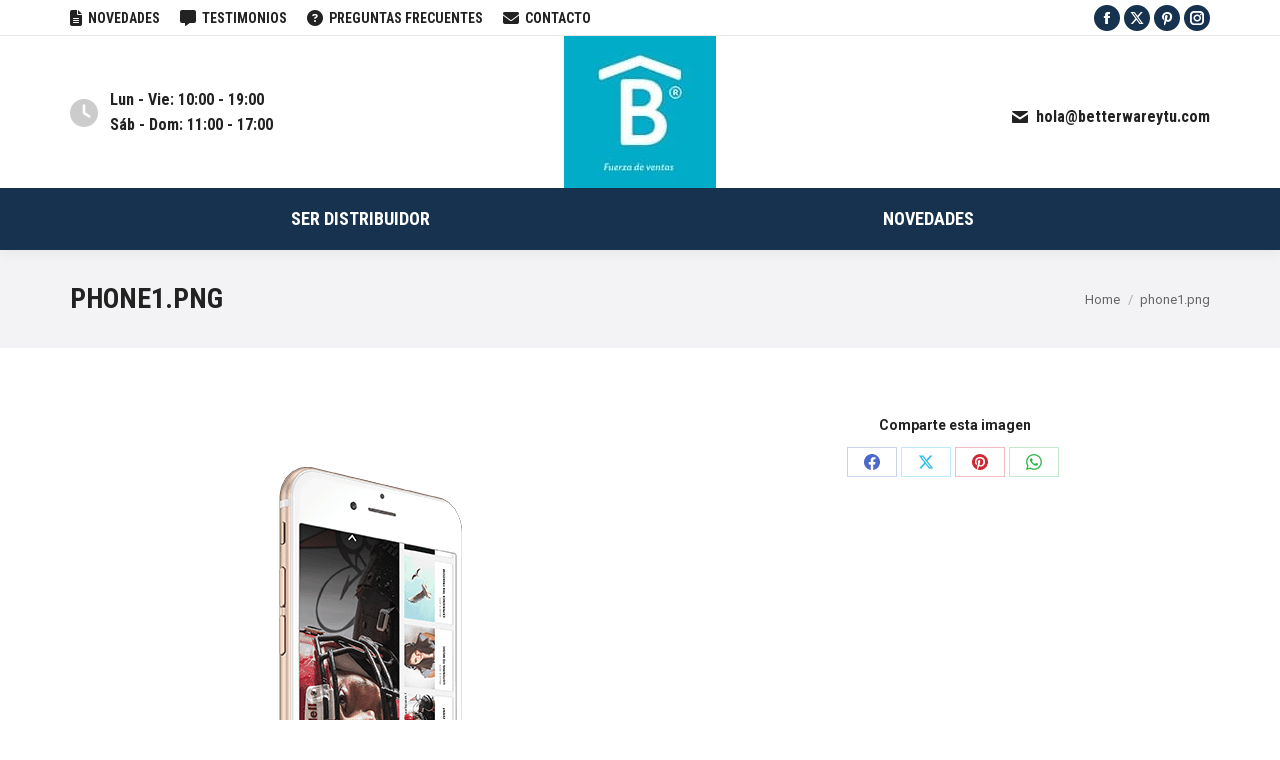

--- FILE ---
content_type: text/html; charset=utf-8
request_url: https://www.google.com/recaptcha/api2/aframe
body_size: 267
content:
<!DOCTYPE HTML><html><head><meta http-equiv="content-type" content="text/html; charset=UTF-8"></head><body><script nonce="6xbYfQxF4HiZ0g7cICF1Tg">/** Anti-fraud and anti-abuse applications only. See google.com/recaptcha */ try{var clients={'sodar':'https://pagead2.googlesyndication.com/pagead/sodar?'};window.addEventListener("message",function(a){try{if(a.source===window.parent){var b=JSON.parse(a.data);var c=clients[b['id']];if(c){var d=document.createElement('img');d.src=c+b['params']+'&rc='+(localStorage.getItem("rc::a")?sessionStorage.getItem("rc::b"):"");window.document.body.appendChild(d);sessionStorage.setItem("rc::e",parseInt(sessionStorage.getItem("rc::e")||0)+1);localStorage.setItem("rc::h",'1768823631447');}}}catch(b){}});window.parent.postMessage("_grecaptcha_ready", "*");}catch(b){}</script></body></html>